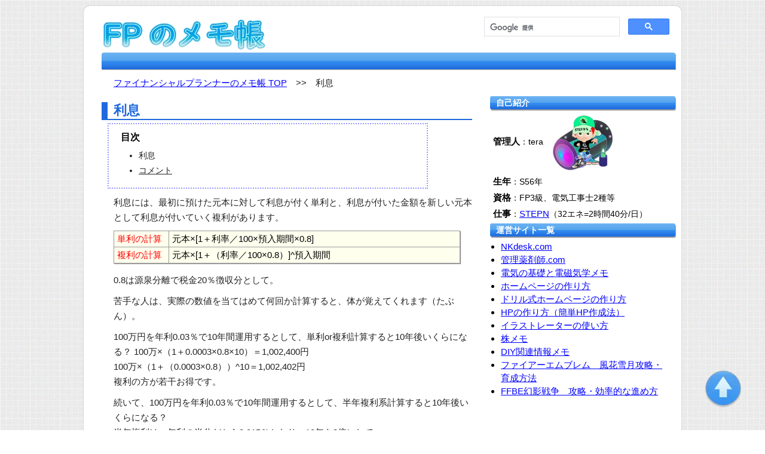

--- FILE ---
content_type: text/html; charset=UTF-8
request_url: https://fp.nkdesk.com/fp/fp34.php
body_size: 4668
content:
<!DOCTYPE html>
<html lang="ja">
<head>

<meta charset="utf-8" />
<meta http-equiv="X-UA-Compatible" content="IE=edge">
<meta name="description" content="利息について解説しています。" />
<meta name="keywords" content="ファイナンシャルプランナー,FP,利息" />
<meta name="author" content="wakabagari" />
<meta name="viewport" content="width=device-width" />
<meta name="format-detection" content="telephone=no" />
<title>利息</title>
<script src="//ajax.googleapis.com/ajax/libs/jquery/1.8.3/jquery.min.js"></script><!--1.6.1じゃないとpretyphoto動かないし画像読み込みよりも後方だとダメ-->




<link rel="stylesheet" type="text/css" href="../style/substyle.css?v=202311021" media="all" />
<link rel="canonical" href="https://fp.nkdesk.com/fp/fp34.php" />
<link rel="stylesheet" href="../prettyPhoto_compressed_3.1.5/css/prettyPhoto.css" type="text/css" media="screen" title="prettyPhoto main stylesheet" charset="utf-8" /></head>

<body>
<div id="allcontents">
<header id="a1">
<div id="a1a">
<h1 id="a1b"><a href="https://nkdesk.com/">
<div class="a15"><img src="../webp/2.webp" alt="利息～nkdesk.com" style="width:295px;height:57px;" /></div>
<div class="a17" style="text-align:center;"><img src="../webp/2.webp" alt="利息～nkdesk.com" style="width:150px;height:30px;" /></div>
</a></h1>
</div>



<!--Desktop表示エリアStart-->
<div class="a15">
<div id="a7">
<!--サイト内検索-->
<script async src="https://cse.google.com/cse.js?cx=partner-pub-7953532464974742:1425717045">
</script>
<div class="gcse-searchbox-only"></div>
<!--サイト内検索-->
</div>
<p class="b1">
</p>
</div>
<!--Desktop表示エリアEND-->
<nav>
<p class="b3">
<a href="https://fp.nkdesk.com/" aria-label="fp.nkdesk.com TOP">ファイナンシャルプランナーのメモ帳 TOP</a>　&gt;&gt;　利息</p>
</nav>


</header>
<article id="a25">
<section id="a2">

<h2>利息</h2>
<div id="c10">
<p id="c11">
目次
</p>
<ul id="c12">
<li>利息</li>
<li><a href="#com1">コメント</a></li>
</ul>
</div>
<p class="b3">
利息には、最初に預けた元本に対して利息が付く単利と、利息が付いた金額を新しい元本として利息が付いていく複利があります。
</p>
<table class="b4">
<tr>
<td class="c17" style="width:16%;">単利の計算</td>
<td class="c16">元本×[1＋利率／100×預入期間×0.8]</td>
</tr>
<tr>
<td class="c17" style="width:16%;">複利の計算</td>
<td class="c16">元本×[1＋（利率／100×0.8）]^預入期間</td>
</tr>
</table>
<p class="b3">
0.8は源泉分離で税金20％徴収分として。
</p>

<p class="b3">
苦手な人は、実際の数値を当てはめて何回か計算すると、体が覚えてくれます（たぶん）。
</p>
<p class="b3">
100万円を年利0.03％で10年間運用するとして、単利or複利計算すると10年後いくらになる？
100万×（1＋0.0003×0.8×10）＝1,002,400円</br>
100万×（1＋（0.0003×0.8））^10＝1,002,402円</br>
複利の方が若干お得です。</br>
</p>
<p class="b3">
続いて、100万円を年利0.03％で10年間運用するとして、半年複利系計算すると10年後いくらになる？</br>
半年複利は、年利の半分だから0.015％となり、10年を2倍にして、</br>
100万×（1＋（0.00015×0.8））^20＝1,002,402円</br>
小数点以下は半年複利の方が多いので、1年複利と半年複利を比べると半年複利の方がお得になります。
</p>
<p class="b3">
銀行関連の商品は、3級であれば覚えなくても固定金利とかそういうのは問題文に出してくれると思うので省きます。
</p>




<h4>リスク管理</h4>
<ul class="c4">
<li><a href="fp32.php">金融・経済指標</a></li>
<li><a href="fp33.php">マーケットの変動要因</a></li>
<li>利息</li>
<li><a href="fp35.php">債権</a></li>
<li><a href="fp36.php">株式</a></li>
<li><a href="fp37.php">投資信託</a></li>
<li><a href="fp38.php">金融資産の運用</a></li>
</ul>



<h3 id="com1">コメントor補足情報orご指摘あればをお願いします。</h3>
<div style="border:double 3px #000;width:80%;padding:5px;margin-left:20px;">
<form class="x2" name="x2" method="post" action="https://kanriyakuzaisi.com/sql/comsearch.php">
<p>
<label for="x5">コメント検索</label>（件名or本文内でキーワード検索できます）
</p>
<input name="x5" id="x5" type="text" size="30" maxlength="30" style="margin:10px" />
<input type="submit" value="件名or本文検索する" style="padding:5px 10px;" />
</form>
</div>



<form id="x3" name="x3" method="post" action="" enctype="multipart/form-data">
<dl>
<dt><label for="name">名前（10文字まで）<span>※必須</span></label></dt>
<dd><input type="text" name="name" id="name" size="50" maxlength="10" value="" /></dd>
<dt><label for="sub">件名（20文字まで）<span>※必須</span></label></dt>
<dd><input type="text" name="sub" id="sub" size="50" maxlength="20" value="" /></dd>
<dt><label for="body">インプットエリア（1000文字まで）<span>※必須</span></label></dt>
<dd><textarea id="body" name="body" cols="40" rows="5" maxlength="1000"></textarea></dd><!--ブラウザによりcolsの幅違う。amazonブラウザが一番長い-->

<dt><label for="upfile">アップする画像ファイル<br />（ファイル名：<span>日本語名不可</span>半角英数字のみ、サイズ：<span>2Mまで</span>→現在停止中）</label></dt>
<dd><input type="file" name="upfile" aria-label="file" /></dd>

<dt><label for="password">パスワード<img src="../webp/88.webp" alt="" style="vertical-align:middle;width:80px;height:20px;" /></label></dt>
<dd><input type="password" id="pass" name="pass" size="10" maxlength="4" aria-label="password" /></dd>
</dl>
<input type="submit" value="書き込み" style="margin:20px 0 0 30px;" />
</form><br /><br />

<ul class="clearfix p1">
<li>&lt;&lt;&nbsp;前のページ</li>
<li>次のページ&nbsp;&gt;&gt;</li>
</ul>
</section>
<aside id="a5">

<p class="b13">自己紹介</p>
<p class="b28"><b>管理人</b>：tera&nbsp;&nbsp;&nbsp;&nbsp;<img src="../webp/0.webp" alt="" style="width:100px;height:100px;">
<p class="b28"><b>生年</b>：S56年</p>
<p class="b28"><b>資格</b>：FP3級、電気工事士2種等</p>
<p class="b28"><b>仕事</b>：<a href="https://nkdesk.com/sonota/stepn.php">STEPN</a>（32エネ=2時間40分/日）</p>

<p class="b13">運営サイト一覧</p>
<ul class="b25">
<li><a href="https://nkdesk.com/">NKdesk.com</a></li>
<li><a href="https://kanriyakuzaisi.com/">管理薬剤師.com</a></li>
<li><a href="https://kanri.nkdesk.com/denki.php">電気の基礎と電磁気学メモ</a></li>
<li><a href="https://kanri.nkdesk.com/homepage.php">ホームページの作り方</a></li>
<li><a href="https://homepage.nkdesk.com/">ドリル式ホームページの作り方</a></li>
<li><a href="https://hp.nkdesk.com/">HPの作り方（簡単HP作成法）</a></li>
<li><a href="https://illustrator.nkdesk.com/">イラストレーターの使い方</a></li>
<li><a href="http://kanri.nkdesk.com/kabu.php">株メモ</a></li>
<li><a href="https://kanri.nkdesk.com/diy.php">DIY関連情報メモ</a></li>
<li><a href="https://kanri.nkdesk.com/fireemblem.php">ファイアーエムブレム　風花雪月攻略・育成方法</a></li>
<li><a href="https://kanri.nkdesk.com/ffbe.php">FFBE幻影戦争　攻略・効率的な進め方</a></li>
</ul>

</aside>

</article>

<footer id="a6">



<ul id="c3">
<li><a href="https://fp.nkdesk.com/">ファイナンシャルプランナーのメモ帳 TOP</a></li>
</ul>
<p id="ad"><small>Copyright&copy; nkdesk all right reserved.</small></p>
</footer>

<div id="a13">
<a href="#">
<img src="../webp/5.webp" alt="ページトップへ" style="width:60px;height:65px;" />
</a>
</div>


<!--prettyphoto:headerで読み込んでるのはcssファイル-->
<script defer src="../prettyPhoto_compressed_3.1.5/js/jquery.prettyPhoto.js" type="text/javascript" charset="utf-8"></script>

<!--プリティフォト、ページトップ-->
<script type="text/javascript" defer src="../js/mainscript.js?v=20231025" charset="utf-8"></script>


<!-- グーグルアナリティクス遅延読み込み　Google Analytics -->
<script>
function lazyAnalyticsScript() {

//スクリプトの読み込みが1回目であることを確認するため
 var scrollFirstTime = 1;

//スクロールとマウス動作を検出
 window.addEventListener("scroll", oneTimeFunction, false);
 window.addEventListener("mousemove", oneTimeFunction, false);
 function oneTimeFunction() {
  if (scrollFirstTime === 1) {

//スクリプトの読み込みを1回限りにするため
   scrollFirstTime = 0;

//1つ目のscriptタグの書き込みこみ
   var adScript = document.createElement("script");
   adScript.src = 'https://www.googletagmanager.com/gtag/js?id=G-WDL5WSS1LS';
   document.body.appendChild(adScript);

//2つめのscriptタグの書き込み
   var adScript2 = document.createElement("script");
   adScript2.innerHTML = 'window.dataLayer = window.dataLayer || []; function gtag(){dataLayer.push(arguments);} gtag("js", new Date()); gtag("config", "G-WDL5WSS1LS");';
   document.body.appendChild(adScript2);

//念のためeventListenerを削除
   window.removeEventListener("scroll", oneTimeFunction, false);
   window.removeEventListener("mousemove", oneTimeFunction, false);
  }
 }
}
lazyAnalyticsScript();
</script>

<!--アドセンス遅延読み込み-->
<script>
(function(window, document) {
  function main() {
    // GoogleAdSense読込み
    var ad = document.createElement('script');
    ad.type = 'text/javascript';
    ad.async = true;
    // 新コードの場合、サイト運営者IDを書き換えてコメントアウトを外す
    // 旧コードの場合、コメントアウトしたままにする
    ad.dataset.adClient = 'ca-pub-7953532464974742';
    ad.src = 'https://pagead2.googlesyndication.com/pagead/js/adsbygoogle.js';
    var sc = document.getElementsByTagName('script')[0];
    sc.parentNode.insertBefore(ad, sc);
  }

  // 遅延読込み
  var lazyLoad = false;
  function onLazyLoad() {
    if (lazyLoad === false) {
      // 複数呼び出し回避 + イベント解除
      lazyLoad = true;
      window.removeEventListener('scroll', onLazyLoad);
      window.removeEventListener('mousemove', onLazyLoad);
      window.removeEventListener('mousedown', onLazyLoad);
      window.removeEventListener('touchstart', onLazyLoad);
      window.removeEventListener('keydown', onLazyLoad);

      main();
    }
  }
  window.addEventListener('scroll', onLazyLoad);
  window.addEventListener('mousemove', onLazyLoad);
  window.addEventListener('mousedown', onLazyLoad);
  window.addEventListener('touchstart', onLazyLoad);
  window.addEventListener('keydown', onLazyLoad);
  window.addEventListener('load', function() {
    // ドキュメント途中（更新時 or ページ内リンク）
    if (window.pageYOffset) {
      onLazyLoad();
    }
  });
})(window, document);
</script>



</div>
</body></html>



--- FILE ---
content_type: text/html; charset=UTF-8
request_url: https://fp.nkdesk.com/prettyPhoto_compressed_3.1.5/css/prettyPhoto.css
body_size: 4581
content:
<!DOCTYPE html>
<html lang="ja">
<head>
<meta charset="UTF-8" />
<meta http-equiv="X-UA-Compatible" content="IE=edge">
<meta name="description" content="FP3級の勉強方法、学習方法にお悩みの方への、独学支援サイトです。。" />
<meta name="keywords" content="FP3級,独学,勉強,学習,方法" />
<meta name="author" content="tera" />
<meta name="viewport" content="width=device-width" />
<meta name="format-detection" content="telephone=no" />
<title>ファイナンシャルプランナーのメモ帳</title>
<link rel="stylesheet" href="style/style.css?v=2023" media="all" />
<link rel="shortcut icon" href="png/icon.png"/>
<link rel="apple-touch-icon" href="png/icon.png"/>
<meta property="og:title" content="ファイナンシャルプランナーのメモ帳" />
<meta property="og:type" content="website" />
<meta property="og:url" content="https://fp.nkdesk.com/" />
<meta property="og:image" content="" />
<meta property="og:site_name" content="ファイナンシャルプランナーのメモ帳" />

<script src="//ajax.googleapis.com/ajax/libs/jquery/1.8.3/jquery.min.js"></script><!--1.6.1じゃないとpretyphoto動かないし画像読み込みよりも後方だとダメ-->
</head>

<body>
<div id="allcontents">
<header id="a1">
<div id="a1a">
<h1 id="a1b"><a href="https://fp.nkdesk.com/">
<div class="a15"><img src="./webp/2.webp" alt="ファイナンシャルプランナーのメモ帳" style="width:295px;height:57px;" /></div>
<div class="a14" style="text-align:center;"><img src="./webp/2.webp" alt="ファイナンシャルプランナーのメモ帳" style="width:150px;height:30px;" /></div>
</a></h1>
</div>

<!--Desktop表示エリアStart-->
<div class="a15">
<div id="a7">
<!--サイト内検索-->
<script async src="https://cse.google.com/cse.js?cx=partner-pub-7953532464974742:1425717045">
</script>
<div class="gcse-searchbox-only"></div>
<!--サイト内検索-->
</div>
<p class="b1">
</p>
<nav>
<p class="b3">
&gt;&gt;<strong>ファイナンシャルプランナーのメモ帳</strong> TOP
</p>
</nav>
</div>
<!--Desktop表示エリアEND-->
</header>


<article id="a2345">

<section id="a345">
<h2 style="font-weight:bold;">ファイナンシャルプランナーのメモ帳メニュー</h2>
<!--Desktop表示エリアStart-->
<div class="a15">
<p class="b3">
当サイトは、FP3級を独学で受ける人のための支援サイトです。
<br />
<p class="b3">
よく独学で2,3ヶ月あれば取れると言っているサイトがありますが、ある程度集中力がある人でないと少し厳しいかもしれません。片手間に取るのであれば、半年は見ていたほうがいいかと思います。
</p>
</div><!--Desktop表示エリアEND-->

<section id="a3">
<h3>&gt;&gt;管理人のケース</h3>
<ul class="c1">
<li><a href="souzoku/souzoku.php">相続手続きメモ</a></li>
</ul>

<h3>&gt;&gt;生活設計と資金計画</h3>
<ul class="c1">
<li><a href="fp/fp1.php">ライフプランニング</a></li>
<li><a href="fp/fp2.php">係数表の使い方</a></li>
<li><a href="fp/fp3.php">住宅取得資金</a></li>
<li><a href="fp/fp4.php">住宅ローン</a></li>
<li><a href="fp/fp5.php">教育資金</a></li>
<li><a href="fp/fp6.php">労災保険</a></li>
<li><a href="fp/fp7.php">雇用保険</a></li>
<li><a href="fp/fp8.php">医療保険</a></li>
<li><a href="fp/fp9.php">介護保険</a></li>
<li><a href="fp/fp10.php">国民年金と老齢給付</a></li>
<li><a href="fp/fp11.php">障害年金</a></li>
<li><a href="fp/fp12.php">遺族年金</a></li>
<li><a href="fp/fp13.php">第1号被保険者の独自給付</a></li>
<li><a href="fp/fp14.php">年金ケーススタディ1</a></li>
<li><a href="fp/fp15.php">企業年金</a></li>
<li><a href="fp/fp16.php">個人年金</a></li>
<li><a href="fp/fp17.php">財形年金</a></li>
<li><a href="fp/fp18.php">年金と税金</a></li>
<li><a href="fp/fp19.php">年金ケーススタディ2</a></li>
</ul>

<h3>&gt;&gt;リスク管理</h3>
<ul class="c1">
<li><a href="fp/fp20.php">制度と法律</a></li>
<li><a href="fp/fp21.php">生命保険の保健事業</a></li>
<li><a href="fp/fp22.php">生命保険の個人契約</a></li>
<li><a href="fp/fp23.php">生命保険の法人契約</a></li>
<li><a href="fp/fp24.php">生命保険と税金</a></li>
<li><a href="fp/fp25.php">損害保険の仕組み</a></li>
<li><a href="fp/fp26.php">火災保険と地震保険</a></li>
<li><a href="fp/fp27.php">自動車保険</a></li>
<li><a href="fp/fp28.php">傷害保険と賠償責任保険</a></li>
<li><a href="fp/fp29.php">第三分野の保険</a></li>
<li><a href="fp/fp30.php">保険料の控除</a></li>
<li><a href="fp/fp31.php">生命保険のセーフティネット</a></li>
</ul>

<h3>&gt;&gt;金融資産運用設計</h3>
<ul class="c1">
<li><a href="fp/fp32.php">金融・経済指標</a></li>
<li><a href="fp/fp33.php">マーケットの変動要因</a></li>
<li><a href="fp/fp34.php">利息</a></li>
<li><a href="fp/fp35.php">債権</a></li>
<li><a href="fp/fp36.php">株式</a></li>
<li><a href="fp/fp37.php">投資信託</a></li>
<li><a href="fp/fp38.php">金融資産の運用</a></li>
</ul>

</section>

<section id="a4">


<h3>&gt;&gt;タックスプランニング</h3>
<ul class="c1">
<li><a href="fp/fp39.php">税の分類</a></li>
<li><a href="fp/fp40.php">分離課税</a></li>
<li><a href="fp/fp41.php">所得分類</a></li>
<li><a href="fp/fp42.php">損益通算</a></li>
<li><a href="fp/fp43.php">所得控除と税額控除</a></li>
<li><a href="fp/fp44.php">確定申告</a></li>
<li><a href="fp/fp45.php">住民税と事業税</a></li>
</ul>


<h3>&gt;&gt;不動産</h3>
<ul class="c1">
<li><a href="fp/fp46.php">不動産の評価額</a></li>
<li><a href="fp/fp47.php">不動産と権利</a></li>
<li><a href="fp/fp48.php">不動産登記</a></li>
<li><a href="fp/fp49.php">登記の効力</a></li>
<li><a href="fp/fp50.php">宅建取引業者</a></li>
<li><a href="fp/fp51.php">媒介契約</a></li>
<li><a href="fp/fp52.php">借地権</a></li>
<li><a href="fp/fp53.php">借家権</a></li>
<li><a href="fp/fp54.php">都市計画法（市街化（調整）区域）</a></li>
<li><a href="fp/fp55.php">建築基準法</a></li>
<li><a href="fp/fp56.php">不動産と税金</a></li>
<li><a href="fp/fp57.php">不動産の譲渡</a></li>
<li><a href="fp/fp58.php">不動産の有効活用</a></li>
</ul>

<h3>&gt;&gt;相続・事業継承</h3>
<ul class="c1">
<li><a href="fp/fp59.php">贈与契約</a></li>
<li><a href="fp/fp60.php">贈与税</a></li>
<li><a href="fp/fp61.php">法定相続分</a></li>
<li><a href="fp/fp62.php">遺留分</a></li>
<li><a href="fp/fp63.php">遺言</a></li>
<li><a href="fp/fp64.php">承認と放棄</a></li>
<li><a href="fp/fp65.php">遺産分割</a></li>
<li><a href="fp/fp66.php">相続税の計算</a></li>
<li><a href="fp/fp67.php">相続税・贈与税の申告</a></li>
<li><a href="fp/fp68.php">納税義務者</a></li>
<li><a href="fp/fp69.php">相続財産の評価</a></li>
<li><a href="fp/fp70.php">相続税を減らせる控除等</a></li>
<li><a href="fp/fp71.php">自社株</a></li>
</ul>


</section>

<!--Desktop表示エリアStart-->
<section id="a5">
<div class="section1">
<h4>生命保険選び</h4>
<ul class="c4">
<li><a href="ready/ready1.php">生命保険／医療保険選びの概要</a></li>
<li><a href="ready/ready2.php">公的保険について</a></li>
<li><a href="ready/ready3.php">税金について</a></li>
<li><a href="ready/ready4.php">医療費について</a></li>
<li><a href="ready/ready5.php">住宅ローンを組んでいる場合</a></li>
<li><a href="ready/ready6.php">労災保険</a></li>
<li><a href="ready/ready7.php">福利厚生・退職金</a></li>
<li><a href="ready/ready8.php">税金控除について</a></li>
</ul>
</div>

<div class="section1">
<h4>保険の種類</h4>
<ul class="c4">
<li><a href="hoken/hoken1.php">定期保険</a></li>
<li><a href="hoken/hoken2.php">終身保険</a></li>
<li><a href="hoken/hoken3.php">養老保険</a></li>
<li><a href="hoken/hoken4.php">医療保険</a></li>
<li><a href="hoken/hoken5.php">がん保険</a></li>
<li><a href="hoken/hoken6.php">学資保険</a></li>
<li><a href="hoken/hoken7.php">年金保険</a></li>
<li><a href="hoken/hoken8.php">無選択型保険</a></li>
<li><a href="hoken/hoken9.php">アカウント型保険</a></li>
<li><a href="hoken/hoken10.php">ユニバーサル保険</a></li>
<li><a href="hoken/hoken11.php">共済</a></li>
<li><a href="hoken/hoken12.php">簡易保険</a></li>
</ul>
</div>
</section>


</section>


<aside id="a2">

<p class="b4">自己紹介</p>
<p class="b5"><b>管理人</b>：tera&nbsp;&nbsp;&nbsp;&nbsp;<img src="webp/0.webp" alt="" style="width:100px;height:100px;">
<p class="b5"><b>生年</b>：S56年</p>
<p class="b5"><b>資格</b>：FP3級、電気工事士2種等</p>
<p class="b5"><b>仕事</b>：<a href="https://nkdesk.com/sonota/stepn.php">STEPN</a>（32エネ=2時間40分/日）</p>

<p class="b4">運営サイト一覧</p>
<p class="b5"></p>
<ul class="c2">
<li><a href="https://nkdesk.com/">NKdesk.com</a></li>
<li><a href="https://kanriyakuzaisi.com/">管理薬剤師.com</a></li>
<li><a href="https://kanri.nkdesk.com/denki.php">電気の基礎と電磁気学メモ</a></li>
<li><a href="https://kanri.nkdesk.com/homepage.php">ホームページの作り方</a></li>
<li><a href="https://homepage.nkdesk.com/">ドリル式ホームページの作り方</a></li>
<li><a href="https://hp.nkdesk.com/">HPの作り方（簡単HP作成法）</a></li>
<li><a href="https://illustrator.nkdesk.com/">イラストレーターの使い方</a></li>
<li><a href="http://kanri.nkdesk.com/kabu.php">株メモ</a></li>
<li><a href="https://kanri.nkdesk.com/diy.php">DIY関連情報メモ</a></li>
<li><a href="https://kanri.nkdesk.com/fireemblem.php">ファイアーエムブレム　風花雪月攻略・育成方法</a></li>
<li><a href="https://kanri.nkdesk.com/ffbe.php">FFBE幻影戦争　攻略・効率的な進め方</a></li>
</ul>






</aside>

</article>

<footer id="a6">
<ul id="c3">
<li><a href="https://nkdesk.com/">NKdesk.com TOP</a></li>
</ul>
<p id="ad"><small>Copyright&copy; nkdesk all right reserved.</small></p>
</footer>

<!-- グーグルアナリティクス遅延読み込み　Google Analytics -->
<script>
function lazyAnalyticsScript() {

//スクリプトの読み込みが1回目であることを確認するため
 var scrollFirstTime = 1;

//スクロールとマウス動作を検出
 window.addEventListener("scroll", oneTimeFunction, false);
 window.addEventListener("mousemove", oneTimeFunction, false);
 function oneTimeFunction() {
  if (scrollFirstTime === 1) {

//スクリプトの読み込みを1回限りにするため
   scrollFirstTime = 0;

//1つ目のscriptタグの書き込みこみ
   var adScript = document.createElement("script");
   adScript.src = 'https://www.googletagmanager.com/gtag/js?id=G-WDL5WSS1LS';
   document.body.appendChild(adScript);

//2つめのscriptタグの書き込み
   var adScript2 = document.createElement("script");
   adScript2.innerHTML = 'window.dataLayer = window.dataLayer || []; function gtag(){dataLayer.push(arguments);} gtag("js", new Date()); gtag("config", "G-WDL5WSS1LS");';
   document.body.appendChild(adScript2);

//念のためeventListenerを削除
   window.removeEventListener("scroll", oneTimeFunction, false);
   window.removeEventListener("mousemove", oneTimeFunction, false);
  }
 }
}
lazyAnalyticsScript();
</script>

<!--アドセンス遅延読み込み-->
<script>
(function(window, document) {
  function main() {
    // GoogleAdSense読込み
    var ad = document.createElement('script');
    ad.type = 'text/javascript';
    ad.async = true;
    // 新コードの場合、サイト運営者IDを書き換えてコメントアウトを外す
    // 旧コードの場合、コメントアウトしたままにする
    ad.dataset.adClient = 'ca-pub-7953532464974742';
    ad.src = 'https://pagead2.googlesyndication.com/pagead/js/adsbygoogle.js';
    var sc = document.getElementsByTagName('script')[0];
    sc.parentNode.insertBefore(ad, sc);
  }

  // 遅延読込み
  var lazyLoad = false;
  function onLazyLoad() {
    if (lazyLoad === false) {
      // 複数呼び出し回避 + イベント解除
      lazyLoad = true;
      window.removeEventListener('scroll', onLazyLoad);
      window.removeEventListener('mousemove', onLazyLoad);
      window.removeEventListener('mousedown', onLazyLoad);
      window.removeEventListener('touchstart', onLazyLoad);
      window.removeEventListener('keydown', onLazyLoad);

      main();
    }
  }
  window.addEventListener('scroll', onLazyLoad);
  window.addEventListener('mousemove', onLazyLoad);
  window.addEventListener('mousedown', onLazyLoad);
  window.addEventListener('touchstart', onLazyLoad);
  window.addEventListener('keydown', onLazyLoad);
  window.addEventListener('load', function() {
    // ドキュメント途中（更新時 or ページ内リンク）
    if (window.pageYOffset) {
      onLazyLoad();
    }
  });
})(window, document);
</script>


</div>
</body>
</html>



--- FILE ---
content_type: text/html; charset=UTF-8
request_url: https://fp.nkdesk.com/prettyPhoto_compressed_3.1.5/js/jquery.prettyPhoto.js
body_size: 4581
content:
<!DOCTYPE html>
<html lang="ja">
<head>
<meta charset="UTF-8" />
<meta http-equiv="X-UA-Compatible" content="IE=edge">
<meta name="description" content="FP3級の勉強方法、学習方法にお悩みの方への、独学支援サイトです。。" />
<meta name="keywords" content="FP3級,独学,勉強,学習,方法" />
<meta name="author" content="tera" />
<meta name="viewport" content="width=device-width" />
<meta name="format-detection" content="telephone=no" />
<title>ファイナンシャルプランナーのメモ帳</title>
<link rel="stylesheet" href="style/style.css?v=2023" media="all" />
<link rel="shortcut icon" href="png/icon.png"/>
<link rel="apple-touch-icon" href="png/icon.png"/>
<meta property="og:title" content="ファイナンシャルプランナーのメモ帳" />
<meta property="og:type" content="website" />
<meta property="og:url" content="https://fp.nkdesk.com/" />
<meta property="og:image" content="" />
<meta property="og:site_name" content="ファイナンシャルプランナーのメモ帳" />

<script src="//ajax.googleapis.com/ajax/libs/jquery/1.8.3/jquery.min.js"></script><!--1.6.1じゃないとpretyphoto動かないし画像読み込みよりも後方だとダメ-->
</head>

<body>
<div id="allcontents">
<header id="a1">
<div id="a1a">
<h1 id="a1b"><a href="https://fp.nkdesk.com/">
<div class="a15"><img src="./webp/2.webp" alt="ファイナンシャルプランナーのメモ帳" style="width:295px;height:57px;" /></div>
<div class="a14" style="text-align:center;"><img src="./webp/2.webp" alt="ファイナンシャルプランナーのメモ帳" style="width:150px;height:30px;" /></div>
</a></h1>
</div>

<!--Desktop表示エリアStart-->
<div class="a15">
<div id="a7">
<!--サイト内検索-->
<script async src="https://cse.google.com/cse.js?cx=partner-pub-7953532464974742:1425717045">
</script>
<div class="gcse-searchbox-only"></div>
<!--サイト内検索-->
</div>
<p class="b1">
</p>
<nav>
<p class="b3">
&gt;&gt;<strong>ファイナンシャルプランナーのメモ帳</strong> TOP
</p>
</nav>
</div>
<!--Desktop表示エリアEND-->
</header>


<article id="a2345">

<section id="a345">
<h2 style="font-weight:bold;">ファイナンシャルプランナーのメモ帳メニュー</h2>
<!--Desktop表示エリアStart-->
<div class="a15">
<p class="b3">
当サイトは、FP3級を独学で受ける人のための支援サイトです。
<br />
<p class="b3">
よく独学で2,3ヶ月あれば取れると言っているサイトがありますが、ある程度集中力がある人でないと少し厳しいかもしれません。片手間に取るのであれば、半年は見ていたほうがいいかと思います。
</p>
</div><!--Desktop表示エリアEND-->

<section id="a3">
<h3>&gt;&gt;管理人のケース</h3>
<ul class="c1">
<li><a href="souzoku/souzoku.php">相続手続きメモ</a></li>
</ul>

<h3>&gt;&gt;生活設計と資金計画</h3>
<ul class="c1">
<li><a href="fp/fp1.php">ライフプランニング</a></li>
<li><a href="fp/fp2.php">係数表の使い方</a></li>
<li><a href="fp/fp3.php">住宅取得資金</a></li>
<li><a href="fp/fp4.php">住宅ローン</a></li>
<li><a href="fp/fp5.php">教育資金</a></li>
<li><a href="fp/fp6.php">労災保険</a></li>
<li><a href="fp/fp7.php">雇用保険</a></li>
<li><a href="fp/fp8.php">医療保険</a></li>
<li><a href="fp/fp9.php">介護保険</a></li>
<li><a href="fp/fp10.php">国民年金と老齢給付</a></li>
<li><a href="fp/fp11.php">障害年金</a></li>
<li><a href="fp/fp12.php">遺族年金</a></li>
<li><a href="fp/fp13.php">第1号被保険者の独自給付</a></li>
<li><a href="fp/fp14.php">年金ケーススタディ1</a></li>
<li><a href="fp/fp15.php">企業年金</a></li>
<li><a href="fp/fp16.php">個人年金</a></li>
<li><a href="fp/fp17.php">財形年金</a></li>
<li><a href="fp/fp18.php">年金と税金</a></li>
<li><a href="fp/fp19.php">年金ケーススタディ2</a></li>
</ul>

<h3>&gt;&gt;リスク管理</h3>
<ul class="c1">
<li><a href="fp/fp20.php">制度と法律</a></li>
<li><a href="fp/fp21.php">生命保険の保健事業</a></li>
<li><a href="fp/fp22.php">生命保険の個人契約</a></li>
<li><a href="fp/fp23.php">生命保険の法人契約</a></li>
<li><a href="fp/fp24.php">生命保険と税金</a></li>
<li><a href="fp/fp25.php">損害保険の仕組み</a></li>
<li><a href="fp/fp26.php">火災保険と地震保険</a></li>
<li><a href="fp/fp27.php">自動車保険</a></li>
<li><a href="fp/fp28.php">傷害保険と賠償責任保険</a></li>
<li><a href="fp/fp29.php">第三分野の保険</a></li>
<li><a href="fp/fp30.php">保険料の控除</a></li>
<li><a href="fp/fp31.php">生命保険のセーフティネット</a></li>
</ul>

<h3>&gt;&gt;金融資産運用設計</h3>
<ul class="c1">
<li><a href="fp/fp32.php">金融・経済指標</a></li>
<li><a href="fp/fp33.php">マーケットの変動要因</a></li>
<li><a href="fp/fp34.php">利息</a></li>
<li><a href="fp/fp35.php">債権</a></li>
<li><a href="fp/fp36.php">株式</a></li>
<li><a href="fp/fp37.php">投資信託</a></li>
<li><a href="fp/fp38.php">金融資産の運用</a></li>
</ul>

</section>

<section id="a4">


<h3>&gt;&gt;タックスプランニング</h3>
<ul class="c1">
<li><a href="fp/fp39.php">税の分類</a></li>
<li><a href="fp/fp40.php">分離課税</a></li>
<li><a href="fp/fp41.php">所得分類</a></li>
<li><a href="fp/fp42.php">損益通算</a></li>
<li><a href="fp/fp43.php">所得控除と税額控除</a></li>
<li><a href="fp/fp44.php">確定申告</a></li>
<li><a href="fp/fp45.php">住民税と事業税</a></li>
</ul>


<h3>&gt;&gt;不動産</h3>
<ul class="c1">
<li><a href="fp/fp46.php">不動産の評価額</a></li>
<li><a href="fp/fp47.php">不動産と権利</a></li>
<li><a href="fp/fp48.php">不動産登記</a></li>
<li><a href="fp/fp49.php">登記の効力</a></li>
<li><a href="fp/fp50.php">宅建取引業者</a></li>
<li><a href="fp/fp51.php">媒介契約</a></li>
<li><a href="fp/fp52.php">借地権</a></li>
<li><a href="fp/fp53.php">借家権</a></li>
<li><a href="fp/fp54.php">都市計画法（市街化（調整）区域）</a></li>
<li><a href="fp/fp55.php">建築基準法</a></li>
<li><a href="fp/fp56.php">不動産と税金</a></li>
<li><a href="fp/fp57.php">不動産の譲渡</a></li>
<li><a href="fp/fp58.php">不動産の有効活用</a></li>
</ul>

<h3>&gt;&gt;相続・事業継承</h3>
<ul class="c1">
<li><a href="fp/fp59.php">贈与契約</a></li>
<li><a href="fp/fp60.php">贈与税</a></li>
<li><a href="fp/fp61.php">法定相続分</a></li>
<li><a href="fp/fp62.php">遺留分</a></li>
<li><a href="fp/fp63.php">遺言</a></li>
<li><a href="fp/fp64.php">承認と放棄</a></li>
<li><a href="fp/fp65.php">遺産分割</a></li>
<li><a href="fp/fp66.php">相続税の計算</a></li>
<li><a href="fp/fp67.php">相続税・贈与税の申告</a></li>
<li><a href="fp/fp68.php">納税義務者</a></li>
<li><a href="fp/fp69.php">相続財産の評価</a></li>
<li><a href="fp/fp70.php">相続税を減らせる控除等</a></li>
<li><a href="fp/fp71.php">自社株</a></li>
</ul>


</section>

<!--Desktop表示エリアStart-->
<section id="a5">
<div class="section1">
<h4>生命保険選び</h4>
<ul class="c4">
<li><a href="ready/ready1.php">生命保険／医療保険選びの概要</a></li>
<li><a href="ready/ready2.php">公的保険について</a></li>
<li><a href="ready/ready3.php">税金について</a></li>
<li><a href="ready/ready4.php">医療費について</a></li>
<li><a href="ready/ready5.php">住宅ローンを組んでいる場合</a></li>
<li><a href="ready/ready6.php">労災保険</a></li>
<li><a href="ready/ready7.php">福利厚生・退職金</a></li>
<li><a href="ready/ready8.php">税金控除について</a></li>
</ul>
</div>

<div class="section1">
<h4>保険の種類</h4>
<ul class="c4">
<li><a href="hoken/hoken1.php">定期保険</a></li>
<li><a href="hoken/hoken2.php">終身保険</a></li>
<li><a href="hoken/hoken3.php">養老保険</a></li>
<li><a href="hoken/hoken4.php">医療保険</a></li>
<li><a href="hoken/hoken5.php">がん保険</a></li>
<li><a href="hoken/hoken6.php">学資保険</a></li>
<li><a href="hoken/hoken7.php">年金保険</a></li>
<li><a href="hoken/hoken8.php">無選択型保険</a></li>
<li><a href="hoken/hoken9.php">アカウント型保険</a></li>
<li><a href="hoken/hoken10.php">ユニバーサル保険</a></li>
<li><a href="hoken/hoken11.php">共済</a></li>
<li><a href="hoken/hoken12.php">簡易保険</a></li>
</ul>
</div>
</section>


</section>


<aside id="a2">

<p class="b4">自己紹介</p>
<p class="b5"><b>管理人</b>：tera&nbsp;&nbsp;&nbsp;&nbsp;<img src="webp/0.webp" alt="" style="width:100px;height:100px;">
<p class="b5"><b>生年</b>：S56年</p>
<p class="b5"><b>資格</b>：FP3級、電気工事士2種等</p>
<p class="b5"><b>仕事</b>：<a href="https://nkdesk.com/sonota/stepn.php">STEPN</a>（32エネ=2時間40分/日）</p>

<p class="b4">運営サイト一覧</p>
<p class="b5"></p>
<ul class="c2">
<li><a href="https://nkdesk.com/">NKdesk.com</a></li>
<li><a href="https://kanriyakuzaisi.com/">管理薬剤師.com</a></li>
<li><a href="https://kanri.nkdesk.com/denki.php">電気の基礎と電磁気学メモ</a></li>
<li><a href="https://kanri.nkdesk.com/homepage.php">ホームページの作り方</a></li>
<li><a href="https://homepage.nkdesk.com/">ドリル式ホームページの作り方</a></li>
<li><a href="https://hp.nkdesk.com/">HPの作り方（簡単HP作成法）</a></li>
<li><a href="https://illustrator.nkdesk.com/">イラストレーターの使い方</a></li>
<li><a href="http://kanri.nkdesk.com/kabu.php">株メモ</a></li>
<li><a href="https://kanri.nkdesk.com/diy.php">DIY関連情報メモ</a></li>
<li><a href="https://kanri.nkdesk.com/fireemblem.php">ファイアーエムブレム　風花雪月攻略・育成方法</a></li>
<li><a href="https://kanri.nkdesk.com/ffbe.php">FFBE幻影戦争　攻略・効率的な進め方</a></li>
</ul>






</aside>

</article>

<footer id="a6">
<ul id="c3">
<li><a href="https://nkdesk.com/">NKdesk.com TOP</a></li>
</ul>
<p id="ad"><small>Copyright&copy; nkdesk all right reserved.</small></p>
</footer>

<!-- グーグルアナリティクス遅延読み込み　Google Analytics -->
<script>
function lazyAnalyticsScript() {

//スクリプトの読み込みが1回目であることを確認するため
 var scrollFirstTime = 1;

//スクロールとマウス動作を検出
 window.addEventListener("scroll", oneTimeFunction, false);
 window.addEventListener("mousemove", oneTimeFunction, false);
 function oneTimeFunction() {
  if (scrollFirstTime === 1) {

//スクリプトの読み込みを1回限りにするため
   scrollFirstTime = 0;

//1つ目のscriptタグの書き込みこみ
   var adScript = document.createElement("script");
   adScript.src = 'https://www.googletagmanager.com/gtag/js?id=G-WDL5WSS1LS';
   document.body.appendChild(adScript);

//2つめのscriptタグの書き込み
   var adScript2 = document.createElement("script");
   adScript2.innerHTML = 'window.dataLayer = window.dataLayer || []; function gtag(){dataLayer.push(arguments);} gtag("js", new Date()); gtag("config", "G-WDL5WSS1LS");';
   document.body.appendChild(adScript2);

//念のためeventListenerを削除
   window.removeEventListener("scroll", oneTimeFunction, false);
   window.removeEventListener("mousemove", oneTimeFunction, false);
  }
 }
}
lazyAnalyticsScript();
</script>

<!--アドセンス遅延読み込み-->
<script>
(function(window, document) {
  function main() {
    // GoogleAdSense読込み
    var ad = document.createElement('script');
    ad.type = 'text/javascript';
    ad.async = true;
    // 新コードの場合、サイト運営者IDを書き換えてコメントアウトを外す
    // 旧コードの場合、コメントアウトしたままにする
    ad.dataset.adClient = 'ca-pub-7953532464974742';
    ad.src = 'https://pagead2.googlesyndication.com/pagead/js/adsbygoogle.js';
    var sc = document.getElementsByTagName('script')[0];
    sc.parentNode.insertBefore(ad, sc);
  }

  // 遅延読込み
  var lazyLoad = false;
  function onLazyLoad() {
    if (lazyLoad === false) {
      // 複数呼び出し回避 + イベント解除
      lazyLoad = true;
      window.removeEventListener('scroll', onLazyLoad);
      window.removeEventListener('mousemove', onLazyLoad);
      window.removeEventListener('mousedown', onLazyLoad);
      window.removeEventListener('touchstart', onLazyLoad);
      window.removeEventListener('keydown', onLazyLoad);

      main();
    }
  }
  window.addEventListener('scroll', onLazyLoad);
  window.addEventListener('mousemove', onLazyLoad);
  window.addEventListener('mousedown', onLazyLoad);
  window.addEventListener('touchstart', onLazyLoad);
  window.addEventListener('keydown', onLazyLoad);
  window.addEventListener('load', function() {
    // ドキュメント途中（更新時 or ページ内リンク）
    if (window.pageYOffset) {
      onLazyLoad();
    }
  });
})(window, document);
</script>


</div>
</body>
</html>



--- FILE ---
content_type: text/css
request_url: https://fp.nkdesk.com/style/substyle.css?v=202311021
body_size: 5022
content:
/*���o�C���t�@�[�X�g�A�f�X�N�g�b�v�͌��*/
@charset "utf-8";

html, body, div, span, applet, object, iframe, h1, h2, h3, h4, h5, h6, p, blockquote, pre, a, abbr, acronym, address, big, cite, code, del, dfn, em, font, img, ins, kbd, q, s, samp, small, strike, strong, sub, sup, tt, var, b, u, i, center, dl, dt, dd, ol, ul, li, fieldset, form, label, legend, table, caption, tbody, tfoot, thead, tr, th, td {
	margin:0;
	padding:0;
	background:transparent;
	border:0;
	outline:0;
	font-family:Verdana, "���S�V�b�N", YuGothic, "�q���M�m�p�S ProN W3", "Hiragino Kaku Gothic ProN", "���C���I", Meiryo, sans-serif;
	font-size:16px;
	line-height:1.5;
	text-align:left;
	word-break:break-all;
}
.clearfix:after {
	content: "";
	display: block;
	clear: both;
	}
* html .clearfix {
	height: 1px;
	/*\*//*/
	height: auto;
	overflow: hidden;
	/**/
	 } 
article,aside,canvas,details,figcaption,figure,footer,header,hgroup,menu,nav,section,summary {
	display:block;
	}
img {
	vertical-align:middle;
	max-width:100%;

    }
span {
	color:#EB0000;
	}
body {	
	text-align:center;
	}
strong {
	font-weight:normal;
	}
table {
	border-spacing:none;
	empty-cells:show;
	}
hr {
	margin:10px 0 20px 30px;
	color:#aaa;
	}
h2 {
	margin:10px 0 5px 0;
	font-size:18px;
	font-weight:bold;
	border-left:10px solid #1e69de;
	border-bottom:2px solid #1e69de;
	padding-left:10px;
	line-height:28px;
	color:#1e69de;
	}
h2 a {
	font-weight:bold;
	color:#1e69de;
	}
h3 {
	margin:20px 0 10px 0;
	padding:0 0 0 10px;
	border-left:double 8px #3f454d;
	border-bottom:solid 1px #3f454d;
	font-size:16px;
	line-height:24px;
	font-weight:bold;
	color:#3f454d;
	behavior:url(http://kanri.nkdesk.com/pie/PIE.htc);
	position:relative;
	box-shadow:0px 1px 0px #ccc;
	}
h3 a {
	font-weight:bold;
	color:#3f454d;
	}
h4 {
	margin:0 0 5px 0;
	padding:0 0 0 10px;
	border:solid 1px #ccc;
	line-height:24px;
	color:#555;
	font-weight:bold;
	behavior:url(http://kanri.nkdesk.com/pie/PIE.htc);
	position:relative;
	background: #ffffff; /* Old browsers */
	background: -moz-linear-gradient(top,  #ffffff 0%, #f3f3f3 50%, #ededed 51%, #ffffff 100%); /* FF3.6+ */
	background: -webkit-gradient(linear, left top, left bottom, color-stop(0%,#ffffff), color-stop(50%,#f3f3f3), color-stop(51%,#ededed), color-stop(100%,#ffffff)); /* Chrome,Safari4+ */
	background: -webkit-linear-gradient(top,  #ffffff 0%,#f3f3f3 50%,#ededed 51%,#ffffff 100%); /* Chrome10+,Safari5.1+ */
	background: -o-linear-gradient(top,  #ffffff 0%,#f3f3f3 50%,#ededed 51%,#ffffff 100%); /* Opera 11.10+ */
	background: -ms-linear-gradient(top,  #ffffff 0%,#f3f3f3 50%,#ededed 51%,#ffffff 100%); /* IE10+ */
	background: linear-gradient(to bottom,  #ffffff 0%,#f3f3f3 50%,#ededed 51%,#ffffff 100%); /* W3C */
	box-shadow:0px 1px 1px #ccc;
	}
h4 a {
	color:#555;
	border:none;
	}
h5,h5 a {
	margin:15px 0 5px 30px;
	padding:0 0 0 0px;
	border-bottom:solid 2px #000;
	}

#a1a {
	border-bottom:1px solid #fff;
	height:auto;
	line-height:44px;
	background: rgb(122,188,255); /* Old browsers */
	background: -moz-linear-gradient(top,  rgba(122,188,255,1) 0%, rgba(96,171,248,1) 44%, rgba(64,150,238,1) 100%); /* FF3.6+ */
	background: -webkit-gradient(linear, left top, left bottom, color-stop(0%,rgba(122,188,255,1)), color-stop(44%,rgba(96,171,248,1)), color-stop(100%,rgba(64,150,238,1))); /* Chrome,Safari4+ */
	background: -webkit-linear-gradient(top,  rgba(122,188,255,1) 0%,rgba(96,171,248,1) 44%,rgba(64,150,238,1) 100%); /* Chrome10+,Safari5.1+ */
	background: -o-linear-gradient(top,  rgba(122,188,255,1) 0%,rgba(96,171,248,1) 44%,rgba(64,150,238,1) 100%); /* Opera 11.10+ */
	background: -ms-linear-gradient(top,  rgba(122,188,255,1) 0%,rgba(96,171,248,1) 44%,rgba(64,150,238,1) 100%); /* IE10+ */
	background: linear-gradient(to bottom,  rgba(122,188,255,1) 0%,rgba(96,171,248,1) 44%,rgba(64,150,238,1) 100%); /* W3C */
	filter: progid:DXImageTransform.Microsoft.gradient( startColorstr='#7abcff', endColorstr='#4096ee',GradientType=0 ); /* IE6-9 */

	}
#a1b {
	margin:0 auto;
	overflow:hidden;
	text-align:center;
	white-space:nowrap;
	text-overflow:ellipsis;
	text-shadow:0 1px #fff;
	}
#a1b img {
	margin-top:10px;
	}
.a3 {
	position:absolute;
	top:0;
	left:0;
	width:100%;
	}
.a3 a {
	padding:6px 12px;
	border:1px solid #75d9d0;
	background-color:#d9f5f3;
	background-image:-webkit-gradient(linear,left top,left bottom,from(#d9f5f3),color-stop(45%,#c8e4e2),color-stop(55%,#86e0e1),to(#75d9d0));
	-webkit-border-radius:4px;
	border-radius:4px;
	-webkit-box-shadow:0 1px #d9f5f3;
	box-shadow:0 1px #d9f5f3;
	text-decoration:none;
	}

.a4 {
	position:absolute;
	top:0;
	left:10px;
	}
.a5 {
	margin:10px;
	}
.a5 ul {
	-webkit-border-radius:8px;
	-webkit-box-shadow:0 0 3px #333;
	border-radius:8px;
	box-shadow:0 0 3px #333;
	}
.a5 li {
	border-top:1px solid #d9f5f3;
	border-bottom:1px solid #75d9d0;
	height:44px;
	line-height:44px;
	list-style-type:none;
	background-color:#fff;
	}
.a5 li:first-child {
	-webkit-border-top-right-radius:8px;
	-webkit-border-top-left-radius:8px;
	border-top-right-radius:8px;
	border-top-left-radius:8px;
	}
.a5 li:last-child {
	-webkit-border-bottom-left-radius:8px;
	-webkit-border-bottom-right-radius:8px;
	border-bottom-left-radius:8px;
	border-bottom-right-radius:8px;
	}
.a5 a {
	padding:0 14px;
	display:block;
	text-decoration:none;
	overflow:hidden;
	white-space:nowrap;
	text-overflow:ellipsis;
	}


#a2345,#a25 {
	margin:auto 10px 12px 10px;
	font-size:14px;
	line-height:1.8;
	}
#a6 {
	text-align:center;
	background-color:#0074E6;
	}
#a7 {
	position:absolute;
	top:2px;
	left:700px;
	}
ul.a8 {
	padding:3px 0px;
	font-size:12px;
	list-style-type:none;

	}
ul.a8 ul:after {
	display:block;
	clear:both;
	content:'';
	}
ul.a8 li {
	float:left;
	}
ul.a8 li + li:before {
	margin:0 3px;
	content:">";
	}
.a9 {
	margin-bottom:30px;
	}
figure.a10 {
	margin:0;
	text-align:center;
}
figure.a10 img {
	border:double 4px #ccc;
}
.a11 {
	width:100%;
	text-align:center;
	}
.a12 {
	margin:auto 10px 12px 10px;
	font-size:14px;
	line-height:1.8;
	}
#a13 {
	position:fixed;
	bottom:20px;
	right:20px;
	width:80px;height:80px;
	}
* html #a13 {
	position:absolute;
	} 
/*a14��320px�ȏ�̉摜�t�H�[�}�b�g*/
figure.a14,figure.a14a {
	margin:0 0 10px 0px;
}
figure.a14 img {
	max-width:100%;
}
figure.a14a img {
	max-width:60%;
}
/*a15��desktop�̂ݕ\���Aa17��iphone�̂ݕ\��*/
div.a15 {
	display:none;
	}
#a16 {
	width:100%;
	text-align:center;
	}
#a17 {
	}
.a18 {
	margin:5px 0 5px 20px;
	}
.a18 li {
	float:left;
	list-style-type:none;
	padding-right:2px;
	}

p.b1 {
	font-size:15px;
	line-height:25px;
	color:#222;
	margin:0 0 10px 10px;
	width:280px;
	}
p.b2 {
	font-size:14px;
	color:#222;
	margin:0 0 10px 30px;
	width:280px;
	}
p.b3 {
	line-height:25px;
	color:#222;
	margin:0 0 10px 5px;
	}
p.b3 a {
	color:#00f;
	}
table.b4 {
	max-width:96%;
	margin:10px 0 15px 0px;
	border-collapse:collapse;
	border:solid 1px #999;
	behavior:url(http://kanri.nkdesk.com/pie/PIE.htc);
	position:relative;
	-moz-box-shadow:1px 1px 1px #999;
	-webkit-box-shadow:1px 1px 1px #999;
	box-shadow:1px 1px 1px #999;
	}
* html table.b4 {
	box-shadow:none;
	}
table.b4 th,
table.b4 td {
	padding:2px 5px;
	border:solid 1px #999;
	}
table.b4 th {
	text-align:center;
	font-weight:bold;
	background:#eef;
	}
table.b4 .b6 {
	font-weight:bold;
	background:#eee;
	}
table.b4 a {
	color:#00f;
	}
table.b4 th,
table.b4 th a,
table.b4 td,
table.b4 ul li,
table.b4 td a,
table.b4 td span,
table.b4 td span a,
table.b4 ul li s,
table.b4 td s,
table.b12 td,
table.b12 td a {
	font-size:12px;
	}
td.b5 {
	text-align:center;
	background:#ddf;
	}
td.b6 {
	font-weight:bold;
	}

span.b7 {
	font-size:30px;
	color:#f00;
	}
td.b8 {
	font-size:14px;
	vertical-align:top;
	padding:10px 0 0 0;
	}
td.b8 img {
	margin:0 5px 0 0;
	}
td.b8 a:link,td.b8 a:visited,td.b8 a:hover {
	color:#00f;
	}
td.b9 {
	font-size:14px;
	line-height:20px;
	}
td.b10 {
	width:100px;
	font-weight:bold;
	}
td.b11 {
	width:80px;
	}
table.b12 {
	margin:5px 0 20px 0px;
	width:100%;
	border-collapse:collapse;
	border:solid 1px #999;
	}
table.b12 th,
table.b12 td {
	padding:5px 5px;
	border:solid 1px #999;
	}
table.b12 td {
	color:#222;
	padding:0 0 0 10px;
	line-height:20px;
	}
p.b13 {
	margin:0 0 5px 0px;
	padding:0 0 0 10px;
	font-size:14px;
	line-height:22px;
	width:96%;
	color:#fff;
	background-color:#22f;
	font-weight:bold;


	behavior:url(http://kanri.nkdesk.com/pie/PIE.htc);
	position:relative;
	-moz-border-radius: 3px;
	-webkit-border-radius: 3px;
	border-radius: 3px;
	box-shadow:1px 2px 1px #999;
	background: #6db3f2; /* Old browsers */
	background: -moz-linear-gradient(top,  #6db3f2 0%, #54a3ee 50%, #3690f0 51%, #1e69de 100%); /* FF3.6+ */
	background: -webkit-gradient(linear, left top, left bottom, color-stop(0%,#6db3f2), color-stop(50%,#54a3ee), color-stop(51%,#3690f0), color-stop(100%,#1e69de)); /* Chrome,Safari4+ */
	background: -webkit-linear-gradient(top,  #6db3f2 0%,#54a3ee 50%,#3690f0 51%,#1e69de 100%); /* Chrome10+,Safari5.1+ */
	background: -o-linear-gradient(top,  #6db3f2 0%,#54a3ee 50%,#3690f0 51%,#1e69de 100%); /* Opera 11.10+ */
	background: -ms-linear-gradient(top,  #6db3f2 0%,#54a3ee 50%,#3690f0 51%,#1e69de 100%); /* IE10+ */
	background: linear-gradient(to bottom,  #6db3f2 0%,#54a3ee 50%,#3690f0 51%,#1e69de 100%); /* W3C */
	filter: progid:DXImageTransform.Microsoft.gradient( startColorstr='#6db3f2', endColorstr='#1e69de',GradientType=0 ); /* IE6-9 */
	}
p.b14 {
	
	margin:0 0 5px 0px;
	padding-left:5px;
	font-size:14px;
	line-height:22px;
	}
div#b15 {
	display:none;
	}
div.b16 {

	}
span.b17 {
	color:#000;
	}
table.b18 {
	margin-left:10px;
	}
td.b19	{
	text-align:center;
	font-size:14px;
	padding:2px 5px;
	background-color:#eff;
	}
td.b20	{
	font-size:14px;
	background-color:#eef;
	padding:2px 5px;
	font-weight:bold;
	}
td.b20 a {
	font-weight:bold;
	}
td.b21	{
	font-size:14px;
	line-height:18px;
	padding:2px 5px;
	}
td.b22	{
	font-size:14px;
	padding:2px 5px;
	background-color:#fef;
	}
div.b23 {
	font-size:15px;
	line-height:25px;
	color:#222;
	margin:0 0 10px 30px;
	width:270px;
	background:#eef;
	}
ul.b25 {
	width:90%;
	margin:0 0 10px 0px;
	padding-left:18px;
	font-size:15px;
	line-height:22px;
	}
ul.b26 {
	width:90%;
	margin:10px 0 0 0;
	padding-left:18px;
	font-size:13px;
	}
div.b27 {
	border:solid 1px #000;
	font-weight:bold;
	font-size:14px;
	line-height:25px;
	color:#222;
	padding:5px;
	margin:0 0 10px 0px;
	}
p.b28 {
	
	margin:0 0 5px 0px;
	padding-left:5px;
	font-size:14px;
	line-height:22px;
	}
/**/
span.b29 {
	color:#222;
	}

#b30,
#b30 th,
#b30 td {
	border:solid 1px #000;
	border-collapse:collapse;
	text-align:center;
	font-size:75%;
	}
#b30 {
	width:96%;
	margin:10px auto;
	}
#b30 th {
	background:#eef;
	}

span.b31 {
	color:#222;
	}

span.b32 {
/*	color:#0d0;*/
	color:#222;
	}
span.b33 {
/*	color:#0a0;*/
	color:#222;
	}
span.b34 {
	color:#222;
	}
span.b35 {
	color:#c0c;
	}
span.b36 {
	color:#0D870D;
	}
ul.c1 {
	width:200px;
	margin:0 0 20px 20px;
	padding:0;
	font-size:14px;
	}
ul.c2 {
	width:180px;
	margin:0 0 0 20px;
	padding:0;
	font-size:13px;
	}
ul#c3 {
	width:100%;
	padding:5px 0;
	}
ul#c3 li {
	text-align:center;
	list-style-type:none;
	}
ul#c3 li a {
	color:#fff;
	}
ul.c4 {
	margin:0 0 10px 20px;
	}
ul.c4 li {
	margin:5px 0;
	line-height:1.6;
	font-size:100%;
	}

ul.c5 {
	margin:0 0 0 20px;
	padding:0;
	font-size:13px;
	}
ol.c6 {
	margin:0 0 10px 50px;
	font-size:14px;
	}
ol.c6 li {
	line-height:24px;
	}
ol.c7 {
	margin:0 0 10px 20px;
	font-size:14px;
	padding-left:10px;
	}
ol.c7 li {
	margin:5px 0;
	}
table#c8 {
	width:96%;
	border-collapse:collapse;
	}
#c8 td,
#c8 td a,
#c8 td s,
#c8 td sub,
#c8 th,
#c8 th a,
#c8 th s {
	font-size:8px;
/*	font-size:12px;*/
	}
#c8 td,
#c8 th {
	border:solid 1px #000;
	}
#c8 th {
	text-align:center;
	background:#00ced1;
	}
#c8 td {
	padding:0 2px 0 2px;
	}
input.c9 {
	margin-top:20px;
	}
#c10 {
	margin:5px 0 10px 5px;
	width:85%;
	border:dotted 2px #99f;
	padding:10px;
	}
#c11 {
	margin:0 0 0 10px;
	font-weight:bold;
	font-size:16px;
	}
#c12 {
	margin:5px 10px 5px 30px;
	}	
.c13 {
	margin:0 10px 0 10px;
	}
#c12 li,
#c12 li a,
.c13 li,
.c13 li a {
	color:#222;
	font-size:14px;
	line-height:34px;
	}
td.c14 {
	background:#99f;
	text-align:center;
	}
td.c15 {
	background:#f99;
	text-align:center;
	}

td.c16 {
	background:#ffe;
	text-align:left;
	padding-left:5px;
	}
td.c17 {
	background:#ffe;
	text-align:left;
	padding-left:5px;
	color:#f00;
	}


.p1 {
	margin-bottom:10px;
	}
.p1 li {
	list-style-type:none;
	float:left;
	width:50%;
	}
.p2,.p3 {
	margin:0;
	width:100%;
	color:#666;
	}
.p2 {
	font-weight:bold;
	}
.p3 {
	font-size:14px;
	line-height:20px;
	}

.t1 {
	width:60px;
	}
.t2 {
	width:80px;
	}
.t3 {
	width:40px;
	}
.t4 {
	width:100px;
	}
li a	{
	color:#00f;
	padding-left:8px;
	}
.section1 {
	margin:20px 0;
	}
strong {
	font-weight:bold;
	}
form.x1 dl,
form.x3 dl {
	margin-left:5px;
	padding-left:0;
	margin-bottom:10px;
	}
.x3 dd,
.x1 dd {
	margin:10px 0;
	}
#x5 button {
	margin:5px 0 10px 0;
	width:100px;
	text-align:center;
	}

#x6 {
	margin:10px;
	}
#x6 dl {
	margin:0;padding:0;
	}
#x6 dd {
	margin:15px 0;
	}

form#x8 dl dt {
	border:solid 1px #555;
	padding:5px;
	}
form#x8 dl dd {
	line-height:40px;
	}


a.z40 {
	pointer-events:none;
	}
/*��*/
a.z40 img.z41 {
	width:100%;border:double 4px #aaa;
	}
/*�c*/
a.z40 img.z42 {
	width:80%;border:double 4px #aaa;
	}
#ad {
	background-color:#fff;
	padding-bottom:5px;
	text-align:center;
	}
#ad small {
	font-size:14px;
	}



/*768px//////////////////////////////////////////////////////////////////////////////////////////////////////////////////////////////////////////*/
@media screen and (min-width:768px){
html, body, div, span, applet, object, iframe, h1, h2, h3, h4, h5, h6, p, blockquote, pre, a, abbr, acronym, address, big, cite, code, del, dfn, em, font, img, ins, kbd, q, s, samp, small, strike, strong, sub, sup, tt, var, b, u, i, center, dl, dt, dd, ol, ul, li, fieldset, form, label, legend, table, caption, tbody, tfoot, thead, tr, th, td {
	font-size:15px;
}
body {	
	background:url(noisy_grid.png);
	}


#allcontents {
	background:#fff;
	margin:10px auto 20px auto;
	width:1000px;
	padding-top:16px;
	behavior:url(http://kanri.nkdesk.com/pie/PIE.htc);
	position:relative;
	-moz-border-radius: 10px;
	-webkit-border-radius: 10px;
	border-radius:10px;
	box-shadow:0 0 2px #aaa;
	}
hr {
	width:580px;
	margin:10px 0 20px 30px;
	color:#aaa;
	}
h1 {
/*	background:url(../gif/8.gif) no-repeat;*/
	font-size:14px;
	margin:0;
	padding:5px 0 0 0;
	font-weight:normal;
	}
h2 {
	margin:10px 0 5px 10px;
	font-size:22px;
	font-weight:bold;
	border-left:10px solid #1e69de;
	border-bottom:2px solid #1e69de;
	padding-left:10px;
	line-height:28px;
	width:600px;
	color:#1e69de;
	}
h2 a {
	font-size:22px;
	font-weight:bold;
	color:#1e69de;
	}
h3 {
	margin:20px 0 10px 20px;
	padding:0 0 0 10px;
	border-left:double 8px #3f454d;
	border-bottom:solid 1px #3f454d;
	font-size:18px;
	line-height:24px;
	width:580px;
	font-weight:bold;
	color:#3f454d;

	behavior:url(http://kanri.nkdesk.com/pie/PIE.htc);
	position:relative;
	box-shadow:0px 1px 0px #ccc;
	}
h3 a {
	font-weight:bold;
	color:#3f454d;
	font-size:18px;
	}
h4,h4 a {
	font-size:18px;
	line-height:36px;
	margin:0 0 5px 25px;
	border:solid 1px #ccc;
	width:90%x;
	}
h4 {
	border:solid 1px #ccc;
	}
h4 a {
	border:none;
	}
h4 span,h4 s {
	font-size:18px;
	line-height:36px;
	margin:0;

	width:90%x;
	}
#a1 {
	position:relative;
	margin:auto;
	width:960px;
	text-align:left;
	}
#a1a {
	border-bottom:none;
	height:auto;
	line-height:auto;
	background:#fff;
	}
#a1b {
	margin:0 auto;
	overflow:hidden;
	text-align:left;
	white-space:nowrap;
	text-overflow:ellipsis;
	text-shadow:0;
	}
#a1b img {
	margin-top:0px;
	}
#a25 {
	width:960px;
	margin:auto;
	}
#a2 {
	width:640px;
	float:left;
	text-align:left;
	}
#a5 {
	width:300px;
	float:right;
	display:inline;
	text-align:left;
	}

#a6 {
	padding:0;
	margin:auto;
	width:960px;
	clear:both;
	}
#a7 {
	position:absolute;
	top:2px;
	left:650px;
	}
#a7 input {
	font-size:13px;
	}
#a8 {
	width:600px;
	}
#a8 li {
	float:left;
	list-style-type:none;
	line-height:1;
	}
#a9 {
}
figure.a10 {
	margin:0 0 10px 20px;
	text-align:left;
}


li.twitter {
	width:95px;
}
li.hatebu {
	width:120px;
}
li.facebook {
	overflow: hidden;
	width: 101px;
	height: 21px;
}
.fb-like {
	margin-top:-10px;
	}
li.google {
	width:65px;
}
li.pocket {
	width:95px;
}
#a13 {
	position:fixed;
	bottom:20px;
	right:20px;
	width:80px;height:80px;
	}
* html #a13 {
	position:absolute;
	} 
figure.a14 {
	margin:0 0 10px 20px;
}
figure.a14 img {
}
div.a15 {
	display:block;
	}
#a16 {
	}
div.a17 {
	display:none;
	}
.a18 {
	margin:5px 0 5px 20px;
	}
.a18 li {
	float:left;
	list-style-type:none;
	padding-right:2px;
	}
ul,
ol,
dl {
	font-size:15px;
	margin:0.8em 30px;
	padding:1px 10px;
	}

li a	{
	color:#00f;
	padding-left:8px;
	}
ul li a,ol li a	{
	padding-left:0px;
	}
img {
	border:0;
	}
.section1 {
	margin:20px 0;
	}


p.b1 {
	width:960px;
	height:24px;
	padding:2px 0;
	background-color:#22f;

	behavior:url(http://kanri.nkdesk.com/pie/PIE.htc);
	position:relative;
	-moz-border-radius:4px 4px 0 0;
	-webkit-border-radius:4px 4px 0 0;
	border-radius:4px 4px 0 0;
	box-shadow:1px 1px 1px #999;
	background: #6db3f2; /* Old browsers */
	background: -moz-linear-gradient(top,  #6db3f2 0%, #54a3ee 50%, #3690f0 51%, #1e69de 100%); /* FF3.6+ */
	background: -webkit-gradient(linear, left top, left bottom, color-stop(0%,#6db3f2), color-stop(50%,#54a3ee), color-stop(51%,#3690f0), color-stop(100%,#1e69de)); /* Chrome,Safari4+ */
	background: -webkit-linear-gradient(top,  #6db3f2 0%,#54a3ee 50%,#3690f0 51%,#1e69de 100%); /* Chrome10+,Safari5.1+ */
	background: -o-linear-gradient(top,  #6db3f2 0%,#54a3ee 50%,#3690f0 51%,#1e69de 100%); /* Opera 11.10+ */
	background: -ms-linear-gradient(top,  #6db3f2 0%,#54a3ee 50%,#3690f0 51%,#1e69de 100%); /* IE10+ */
	background: linear-gradient(to bottom,  #6db3f2 0%,#54a3ee 50%,#3690f0 51%,#1e69de 100%); /* W3C */
	filter: progid:DXImageTransform.Microsoft.gradient( startColorstr='#6db3f2', endColorstr='#1e69de',GradientType=0 ); /* IE6-9 */
	}
p.b2 {
	width:600px;
	}
p.b3 {
	font-size:15px;
	margin:0 0 10px 30px;
	width:600px;
}
table.b4 {
	width:580px;
	font-size:14px;
	margin:10px 0 15px 30px;
	behavior:url(http://kanri.nkdesk.com/pie/PIE.htc);
	position:relative;
	-moz-box-shadow:1px 1px 1px #999;
	-webkit-box-shadow:1px 1px 1px #999;
	box-shadow:1px 1px 1px #999;
	}
table.b4 th,
table.b4 th a,
table.b4 td,
table.b4 ul li,
table.b4 td a,
table.b4 td s,
table.b4 td span,
table.b4 td span a,
table.b4 ul li s,
table.b12 td,
table.b12 td a {
	font-size:100%;
	}
table.b12 {
	margin:5px 0 20px 20px;
	width:600px;
	}
p.b13 {
	width:300px;
	}
div#b15 {
	display:block;
	background:#fff;
	text-align:center:
	padding-bottom:10px;
	}
table.b18 {
	margin-left:50px;
	}

div.b23 {
	width:600px;
	}

div.b27 {
	font-size:15px;
	margin:0 0 10px 25px;
	width:590px;
	}
ul#c3 {
	padding:0;
	margin:0;
	}

ul.c4 {
	margin:0 0 10px 40px;
	}
ul.c4 li {
	}
ul.c5 {
	width:400px;
	}
ol.c6 {
	margin:0 0 10px 60px;
	}
ol.c6 li {
	line-height:28px;
	}
ol.c7 {
	margin:0 0 10px 40px;
	}
ol.c7 li {
	}
table#c8 {
	width:100%;
	}
#c8 td,
#c8 td a,
#c8 td s,
#c8 td sub,
#c8 th,
#c8 th a,
#c8 th s {
/*	font-size:11px;*/
	font-size:12px;
	}
#c10 {
	margin:5px 0 10px 20px;
	width:80%;
	}
#c11 {
	font-size:16px;
	}
#c12 li,
#c12 li a,
.c13 li,
.c13 li a {
	font-size:14px;
	line-height:25px;
	}


.d1 {
	border-collapse:collapse;
	text-align:center;
	margin:0 0 0 25px;
	width:250px;
	}
.d1 td {
	border:solid 1px #ccc;
	font-weight:bold;
	height:22px;
	}
.d2 td {
	font-weight:bold;
	font-size:18px;
	color:#0395e1;
	border:none;
	}
.d3,.d3a {
	color:#f00;
	}
.d3 {
	background:#fee;
	}
.d4,.d4a {
	color:#00f;
	}
.d4 {
	background:#eef;
	}
.d5 {
	background:#ff8;
	font-weight:bold;
	}
.d6 {
	font-weight:bold;
	background:#efe;
	}
.d7 td {
	font-size:13px;
	color:#666;
	padding:5px 0 0 10px;
	text-align:left;
	border:none;
	}

div.d8 {
	width:300px;
	float:left;
	}
div#d9 {
	width:1500px;
	height:100%;
	}
div#d10{
	width:100%;
	height:100%;
	overflow:hidden;
	}
div#d11{
	width:300px;
	height:auto;
	position:relative;
	}
div#d12 {
	position:absolute;
	top:2px;
	left:50px;
	cursor:pointer;
	}
div#d13 {
	position:absolute;
	top:2px;
	left:225px;
	cursor:pointer;
	}
.d14 {
	color:#444;
	}
strong {
	font-weight:bold;
	}
.t1 {
	width:100px;
	}
.t2 {
	width:120px;
	}
.t3 {
	width:80px;
	}
.t4 {
	width:140px;
	}
.p2,.p3 {
	margin-left:30px;
	width:92%;
	}
#x6 dd,
#x1 dd {
	margin:5px 0;
	}

a.z40 {
	pointer-events:auto;
	}
/*��*/
a.z40 img.z41,
a.z40 img.z42 {
	border:double 4px #aaa;
	}
a.z40 img.z41 {
	max-width:96%;
	}
/*�c*/
a.z40 img.z42 {
	width:60%;
	}
form.x1 dt label,#x6 label {
	font-weight:bold;
	font-size:14px;
	}
#ad {
	width:960px;
	background-color:#fff;
	padding-bottom:5px;
	}
#ad small {
	font-size:14px;
	}
input[type="submit"] {
	margin-top:5px;
	padding:2px 5px;
	}
input[type="text"] {
	height:20px;
	padding-left:10px;
	}



}
